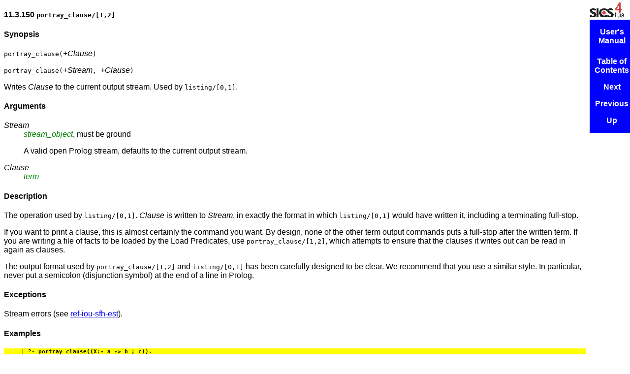

--- FILE ---
content_type: text/html
request_url: https://sicstus.sics.se/sicstus/docs/4.0.1/html/sicstus/mpg_002dref_002dportray_005fclause.html
body_size: 1767
content:
<!DOCTYPE HTML PUBLIC "-//W3C//DTD HTML 4.0//EN">
<html lang="en">
<head>
<title>mpg-ref-portray_clause - SICStus Prolog</title>
<meta http-equiv="Content-Type" content="text/html">
<meta name="description" content="SICStus Prolog">
<meta name="generator" content="makeinfo 4.8">
<link title="Top" rel="start" href="index.html#Top">
<link rel="up" href="mpg_002dbpr.html#mpg_002dbpr" title="mpg-bpr">
<link rel="prev" href="mpg_002dref_002dportray.html#mpg_002dref_002dportray" title="mpg-ref-portray">
<link rel="next" href="mpg_002dref_002dportray_005fmessage.html#mpg_002dref_002dportray_005fmessage" title="mpg-ref-portray_message">
<link href="http://www.gnu.org/software/texinfo/" rel="generator-home" title="Texinfo Homepage">
<meta http-equiv="Content-Style-Type" content="text/css">
<style type="text/css"><!--
  pre.display { font-family:inherit }
  pre.format  { font-family:inherit }
  pre.smalldisplay { font-family:inherit; font-size:smaller }
  pre.smallformat  { font-family:inherit; font-size:smaller }
  pre.smallexample { font-size:smaller }
  pre.smalllisp    { font-size:smaller }
  span.sc    { font-variant:small-caps }
  span.roman { font-family:serif; font-weight:normal; } 
  span.sansserif { font-family:sans-serif; font-weight:normal; } 
--></style>
<link href="texinfo.css" rel="stylesheet" type="text/css">
</head>
<body>

<h4 class="subsection">11.3.150 <code>portray_clause/[1,2]</code></h4>

<p><a name="index-portray_005fclause_002f_005b1_002c2_005d-_0028built_002din_002c-ref-page_0029-4221"></a><a name="index-portray_005fclause_002f_005b1_002c2_005d-_0028built_002din_002c-ref-page_0029-4222"></a>

<h4 class="subheading">Synopsis</h4>

<p><code>portray_clause(</code><var>+Clause</var><code>)</code>

   <p><code>portray_clause(</code><var>+Stream</var><code>, </code><var>+Clause</var><code>)</code>

   <p>Writes <var>Clause</var> to the current output stream. Used by
<code>listing/[0,1]</code>.

<h4 class="subheading">Arguments</h4>

     <dl>
<dt><var>Stream</var><dd><dfn>stream_object</dfn>, must be ground

     <p>A valid open Prolog stream, defaults to the current output stream.

     <br><dt><var>Clause</var><dd><dfn>term</dfn>
</dl>

<h4 class="subheading">Description</h4>

<p>The operation used by <code>listing/[0,1]</code>.  <var>Clause</var> is written
to <var>Stream</var>, in exactly the format in which <code>listing/[0,1]</code>
would have written it, including a terminating full-stop.

   <p>If you want to print a clause, this is almost certainly the
command you want.  By design, none of the other term output
commands puts a full-stop after the written term. 
If you are writing a file of facts to be loaded by
the Load Predicates, use <code>portray_clause/[1,2]</code>, which attempts
to ensure that the clauses it writes out can be read in again as clauses.

   <p>The output format used by <code>portray_clause/[1,2]</code> and <code>listing/[0,1]</code> has
been carefully designed to be clear.  We recommend that you use a
similar style.  In particular, never put a semicolon
(disjunction symbol) at the end of a line in Prolog.

<h4 class="subheading">Exceptions</h4>

<p>Stream errors (see <a href="ref_002diou_002dsfh_002dest.html#ref_002diou_002dsfh_002dest">ref-iou-sfh-est</a>).

<h4 class="subheading">Examples</h4>

<pre class="example">     | ?- <kbd>portray_clause((X:- a -&gt; b ; c)).</kbd>
     _ :-
             (   a -&gt;
                 b
             ;   c
             ).
</pre>
<pre class="example">     | ?- <kbd>portray_clause((X:- a -&gt; (b -&gt; c ; d ; e); f)).</kbd>
     _ :-
             (   a -&gt;
                 (   b -&gt;
                     c
                 ;   d
                 ;   e
                 )
             ;   f
             ).
</pre>
   <pre class="example">     | ?- <kbd>portray_clause((a:-b)).</kbd>
     a :-
             b.
</pre>
   <pre class="example">     | ?- <kbd>portray_clause((a:-b,c)).</kbd>
     a :-
             b,
             c.
</pre>
   <pre class="example">     | ?- <kbd>portray_clause((a:-(b,!,c))).</kbd>
     a :-
             b, !,
             c.
</pre>
   <h4 class="subheading">See Also</h4>

<p><code>listing/[0,1]</code>, <a href="ref_002diou_002dtou.html#ref_002diou_002dtou">ref-iou-tou</a>.

<div class="logo">
<a href="http://www.sics.se/sicstus/">
<table><tr><td>&nbsp;</td></tr></table>
</a>
</div>
<div class="node">
<ul class="node">
<li><a href="index.html#Top">User's Manual</a>
<hr>
<li><a href="index.html#TOC">Table of Contents</a>
<li><a rel="next" accesskey="n" href="mpg_002dref_002dportray_005fmessage.html#mpg_002dref_002dportray_005fmessage">Next</a>
<li><a rel="previous" accesskey="p" href="mpg_002dref_002dportray.html#mpg_002dref_002dportray">Previous</a>
<li><a rel="up" accesskey="u" href="mpg_002dbpr.html#mpg_002dbpr">Up</a>
</ul>
</div>
<hr>
<a HREF="mailto:sicstus-support@sics.se?subject=Documentation%20feedback%20on%20html/sicstus/mpg_002dref_002dportray_005fclause.html&amp;body=Feedback%20on%20documentation%20node%20html/sicstus/mpg_002dref_002dportray_005fclause.html%20in%20User's%20Manual.">Send feedback on this subject.</mailto>
   </body></html>

